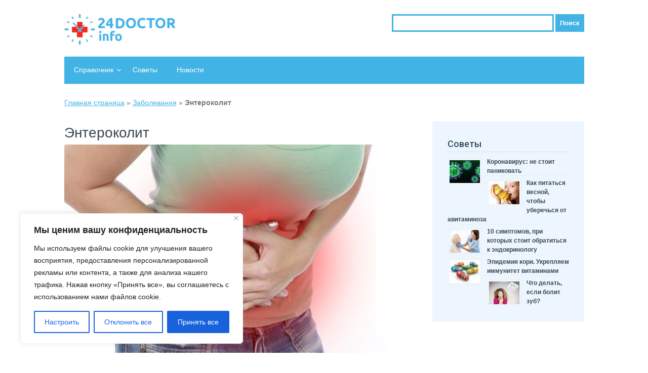

--- FILE ---
content_type: text/css
request_url: https://24doctor.info/wp-content/themes/medica-lite/style.css?ver=1.4
body_size: 19765
content:
a,abbr,acronym,address,applet,article,aside,audio,b,big,blockquote,body,canvas,caption,center,cite,code,dd,del,details,dfn,div,dl,dt,em,embed,fieldset,figcaption,figure,footer,form,h1,h2,h3,h4,h5,h6,header,hgroup,html,i,iframe,img,ins,kbd,label,legend,li,mark,menu,nav,object,ol,output,p,pre,q,ruby,s,samp,section,small,span,strike,strong,sub,summary,sup,table,tbody,td,tfoot,th,thead,time,tr,tt,u,ul,var,video{margin:0;padding:0;border:0;font-size:100%;font:inherit;vertical-align:baseline;font-weight:500}em{font-style:italic}article,aside,details,figcaption,figure,footer,header,hgroup,menu,nav,section{display:block}body{line-height:1}ol,ul{list-style:none}blockquote,q{quotes:none}blockquote:after,blockquote:before,q:after,q:before{content:'';content:none}table{border-collapse:collapse;border-spacing:0}hr{width:100%;height:1px;background:#ddd;margin-top:19px;margin-bottom:10px;outline:0;border:0}html{font-size:62.5%}@font-face{font-family:FontAwesome;src:url(../fonts/fontawesome-webfont.eot?v=4.1.0);src:url(../fonts/fontawesome-webfont.eot?#iefix&v=4.1.0) format('embedded-opentype'),url(../fonts/fontawesome-webfont.woff?v=4.1.0) format('woff'),url(../fonts/fontawesome-webfont.ttf?v=4.1.0) format('truetype'),url(../fonts/fontawesome-webfont.svg?v=4.1.0#fontawesomeregular) format('svg');font-weight:400;font-style:normal}.fa{display:inline-block;font-family:FontAwesome;font-style:normal;font-weight:400;line-height:1;-webkit-font-smoothing:antialiased;-moz-osx-font-smoothing:grayscale}.fa-lg{font-size:1.33333333em;line-height:.75em;vertical-align:-15%}.fa-2x{font-size:2em}.fa-3x{font-size:3em}.fa-4x{font-size:4em}.fa-5x{font-size:5em}.fa-fw{width:1.28571429em;text-align:center}.fa-ul{padding-left:0;margin-left:2.14285714em;list-style-type:none}.fa-ul>li{position:relative}.fa-li{position:absolute;left:-2.14285714em;width:2.14285714em;top:.14285714em;text-align:center}.fa-li.fa-lg{left:-1.85714286em}.fa-border{padding:.2em .25em .15em;border:solid .08em #eee;border-radius:.1em}.pull-right{float:right}.pull-left{float:left}.fa.pull-left{margin-right:.3em}.fa.pull-right{margin-left:.3em}.fa-spin{-webkit-animation:spin 2s infinite linear;-moz-animation:spin 2s infinite linear;-o-animation:spin 2s infinite linear;animation:spin 2s infinite linear}@-moz-keyframes spin{0%{-moz-transform:rotate(0)}100%{-moz-transform:rotate(359deg)}}@-webkit-keyframes spin{0%{-webkit-transform:rotate(0)}100%{-webkit-transform:rotate(359deg)}}@-o-keyframes spin{0%{-o-transform:rotate(0)}100%{-o-transform:rotate(359deg)}}@keyframes spin{0%{-webkit-transform:rotate(0);transform:rotate(0)}100%{-webkit-transform:rotate(359deg);transform:rotate(359deg)}}.fa-rotate-90{-webkit-transform:rotate(90deg);-moz-transform:rotate(90deg);-ms-transform:rotate(90deg);-o-transform:rotate(90deg);transform:rotate(90deg)}.fa-rotate-180{-webkit-transform:rotate(180deg);-moz-transform:rotate(180deg);-ms-transform:rotate(180deg);-o-transform:rotate(180deg);transform:rotate(180deg)}.fa-rotate-270{-webkit-transform:rotate(270deg);-moz-transform:rotate(270deg);-ms-transform:rotate(270deg);-o-transform:rotate(270deg);transform:rotate(270deg)}.fa-flip-horizontal{-webkit-transform:scale(-1,1);-moz-transform:scale(-1,1);-ms-transform:scale(-1,1);-o-transform:scale(-1,1);transform:scale(-1,1)}.fa-flip-vertical{-webkit-transform:scale(1,-1);-moz-transform:scale(1,-1);-ms-transform:scale(1,-1);-o-transform:scale(1,-1);transform:scale(1,-1)}.fa-stack{position:relative;display:inline-block;width:2em;height:2em;line-height:2em;vertical-align:middle}.fa-stack-1x,.fa-stack-2x{position:absolute;left:0;width:100%;text-align:center}.fa-stack-1x{line-height:inherit}.fa-stack-2x{font-size:2em}.fa-inverse{color:#fff}.fa-glass:before{content:"\f000"}.fa-music:before{content:"\f001"}.fa-search:before{content:"\f002"}.fa-envelope-o:before{content:"\f003"}.fa-heart:before{content:"\f004"}.fa-star:before{content:"\f005"}.fa-star-o:before{content:"\f006"}.fa-user:before{content:"\f007"}.fa-film:before{content:"\f008"}.fa-th-large:before{content:"\f009"}.fa-th:before{content:"\f00a"}.fa-th-list:before{content:"\f00b"}.fa-check:before{content:"\f00c"}.fa-times:before{content:"\f00d"}.fa-search-plus:before{content:"\f00e"}.fa-search-minus:before{content:"\f010"}.fa-power-off:before{content:"\f011"}.fa-signal:before{content:"\f012"}.fa-cog:before,.fa-gear:before{content:"\f013"}.fa-trash-o:before{content:"\f014"}.fa-home:before{content:"\f015"}.fa-file-o:before{content:"\f016"}.fa-clock-o:before{content:"\f017"}.fa-road:before{content:"\f018"}.fa-download:before{content:"\f019"}.fa-arrow-circle-o-down:before{content:"\f01a"}.fa-arrow-circle-o-up:before{content:"\f01b"}.fa-inbox:before{content:"\f01c"}.fa-play-circle-o:before{content:"\f01d"}.fa-repeat:before,.fa-rotate-right:before{content:"\f01e"}.fa-refresh:before{content:"\f021"}.fa-list-alt:before{content:"\f022"}.fa-lock:before{content:"\f023"}.fa-flag:before{content:"\f024"}.fa-headphones:before{content:"\f025"}.fa-volume-off:before{content:"\f026"}.fa-volume-down:before{content:"\f027"}.fa-volume-up:before{content:"\f028"}.fa-qrcode:before{content:"\f029"}.fa-barcode:before{content:"\f02a"}.fa-tag:before{content:"\f02b"}.fa-tags:before{content:"\f02c"}.fa-book:before{content:"\f02d"}.fa-bookmark:before{content:"\f02e"}.fa-print:before{content:"\f02f"}.fa-camera:before{content:"\f030"}.fa-font:before{content:"\f031"}.fa-bold:before{content:"\f032"}.fa-italic:before{content:"\f033"}.fa-text-height:before{content:"\f034"}.fa-text-width:before{content:"\f035"}.fa-align-left:before{content:"\f036"}.fa-align-center:before{content:"\f037"}.fa-align-right:before{content:"\f038"}.fa-align-justify:before{content:"\f039"}.fa-list:before{content:"\f03a"}.fa-dedent:before,.fa-outdent:before{content:"\f03b"}.fa-indent:before{content:"\f03c"}.fa-video-camera:before{content:"\f03d"}.fa-image:before,.fa-photo:before,.fa-picture-o:before{content:"\f03e"}.fa-pencil:before{content:"\f040"}.fa-map-marker:before{content:"\f041"}.fa-adjust:before{content:"\f042"}.fa-tint:before{content:"\f043"}.fa-edit:before,.fa-pencil-square-o:before{content:"\f044"}.fa-share-square-o:before{content:"\f045"}.fa-check-square-o:before{content:"\f046"}.fa-arrows:before{content:"\f047"}.fa-step-backward:before{content:"\f048"}.fa-fast-backward:before{content:"\f049"}.fa-backward:before{content:"\f04a"}.fa-play:before{content:"\f04b"}.fa-pause:before{content:"\f04c"}.fa-stop:before{content:"\f04d"}.fa-forward:before{content:"\f04e"}.fa-fast-forward:before{content:"\f050"}.fa-step-forward:before{content:"\f051"}.fa-eject:before{content:"\f052"}.fa-chevron-left:before{content:"\f053"}.fa-chevron-right:before{content:"\f054"}.fa-plus-circle:before{content:"\f055"}.fa-minus-circle:before{content:"\f056"}.fa-times-circle:before{content:"\f057"}.fa-check-circle:before{content:"\f058"}.fa-question-circle:before{content:"\f059"}.fa-info-circle:before{content:"\f05a"}.fa-crosshairs:before{content:"\f05b"}.fa-times-circle-o:before{content:"\f05c"}.fa-check-circle-o:before{content:"\f05d"}.fa-ban:before{content:"\f05e"}.fa-arrow-left:before{content:"\f060"}.fa-arrow-right:before{content:"\f061"}.fa-arrow-up:before{content:"\f062"}.fa-arrow-down:before{content:"\f063"}.fa-mail-forward:before,.fa-share:before{content:"\f064"}.fa-expand:before{content:"\f065"}.fa-compress:before{content:"\f066"}.fa-plus:before{content:"\f067"}.fa-minus:before{content:"\f068"}.fa-asterisk:before{content:"\f069"}.fa-exclamation-circle:before{content:"\f06a"}.fa-gift:before{content:"\f06b"}.fa-leaf:before{content:"\f06c"}.fa-fire:before{content:"\f06d"}.fa-eye:before{content:"\f06e"}.fa-eye-slash:before{content:"\f070"}.fa-exclamation-triangle:before,.fa-warning:before{content:"\f071"}.fa-plane:before{content:"\f072"}.fa-calendar:before{content:"\f073"}.fa-random:before{content:"\f074"}.fa-comment:before{content:"\f075"}.fa-magnet:before{content:"\f076"}.fa-chevron-up:before{content:"\f077"}.fa-chevron-down:before{content:"\f078"}.fa-retweet:before{content:"\f079"}.fa-shopping-cart:before{content:"\f07a"}.fa-folder:before{content:"\f07b"}.fa-folder-open:before{content:"\f07c"}.fa-arrows-v:before{content:"\f07d"}.fa-arrows-h:before{content:"\f07e"}.fa-bar-chart-o:before{content:"\f080"}.fa-twitter-square:before{content:"\f081"}.fa-facebook-square:before{content:"\f082"}.fa-camera-retro:before{content:"\f083"}.fa-key:before{content:"\f084"}.fa-cogs:before,.fa-gears:before{content:"\f085"}.fa-comments:before{content:"\f086"}.fa-thumbs-o-up:before{content:"\f087"}.fa-thumbs-o-down:before{content:"\f088"}.fa-star-half:before{content:"\f089"}.fa-heart-o:before{content:"\f08a"}.fa-sign-out:before{content:"\f08b"}.fa-linkedin-square:before{content:"\f08c"}.fa-thumb-tack:before{content:"\f08d"}.fa-external-link:before{content:"\f08e"}.fa-sign-in:before{content:"\f090"}.fa-trophy:before{content:"\f091"}.fa-github-square:before{content:"\f092"}.fa-upload:before{content:"\f093"}.fa-lemon-o:before{content:"\f094"}.fa-phone:before{content:"\f095"}.fa-square-o:before{content:"\f096"}.fa-bookmark-o:before{content:"\f097"}.fa-phone-square:before{content:"\f098"}.fa-twitter:before{content:"\f099"}.fa-facebook:before{content:"\f09a"}.fa-github:before{content:"\f09b"}.fa-unlock:before{content:"\f09c"}.fa-credit-card:before{content:"\f09d"}.fa-rss:before{content:"\f09e"}.fa-hdd-o:before{content:"\f0a0"}.fa-bullhorn:before{content:"\f0a1"}.fa-bell:before{content:"\f0f3"}.fa-certificate:before{content:"\f0a3"}.fa-hand-o-right:before{content:"\f0a4"}.fa-hand-o-left:before{content:"\f0a5"}.fa-hand-o-up:before{content:"\f0a6"}.fa-hand-o-down:before{content:"\f0a7"}.fa-arrow-circle-left:before{content:"\f0a8"}.fa-arrow-circle-right:before{content:"\f0a9"}.fa-arrow-circle-up:before{content:"\f0aa"}.fa-arrow-circle-down:before{content:"\f0ab"}.fa-globe:before{content:"\f0ac"}.fa-wrench:before{content:"\f0ad"}.fa-tasks:before{content:"\f0ae"}.fa-filter:before{content:"\f0b0"}.fa-briefcase:before{content:"\f0b1"}.fa-arrows-alt:before{content:"\f0b2"}.fa-group:before,.fa-users:before{content:"\f0c0"}.fa-chain:before,.fa-link:before{content:"\f0c1"}.fa-cloud:before{content:"\f0c2"}.fa-flask:before{content:"\f0c3"}.fa-cut:before,.fa-scissors:before{content:"\f0c4"}.fa-copy:before,.fa-files-o:before{content:"\f0c5"}.fa-paperclip:before{content:"\f0c6"}.fa-floppy-o:before,.fa-save:before{content:"\f0c7"}.fa-square:before{content:"\f0c8"}.fa-bars:before,.fa-navicon:before,.fa-reorder:before{content:"\f0c9"}.fa-list-ul:before{content:"\f0ca"}.fa-list-ol:before{content:"\f0cb"}.fa-strikethrough:before{content:"\f0cc"}.fa-underline:before{content:"\f0cd"}.fa-table:before{content:"\f0ce"}.fa-magic:before{content:"\f0d0"}.fa-truck:before{content:"\f0d1"}.fa-pinterest:before{content:"\f0d2"}.fa-pinterest-square:before{content:"\f0d3"}.fa-google-plus-square:before{content:"\f0d4"}.fa-google-plus:before{content:"\f0d5"}.fa-money:before{content:"\f0d6"}.fa-caret-down:before{content:"\f0d7"}.fa-caret-up:before{content:"\f0d8"}.fa-caret-left:before{content:"\f0d9"}.fa-caret-right:before{content:"\f0da"}.fa-columns:before{content:"\f0db"}.fa-sort:before,.fa-unsorted:before{content:"\f0dc"}.fa-sort-desc:before,.fa-sort-down:before{content:"\f0dd"}.fa-sort-asc:before,.fa-sort-up:before{content:"\f0de"}.fa-envelope:before{content:"\f0e0"}.fa-linkedin:before{content:"\f0e1"}.fa-rotate-left:before,.fa-undo:before{content:"\f0e2"}.fa-gavel:before,.fa-legal:before{content:"\f0e3"}.fa-dashboard:before,.fa-tachometer:before{content:"\f0e4"}.fa-comment-o:before{content:"\f0e5"}.fa-comments-o:before{content:"\f0e6"}.fa-bolt:before,.fa-flash:before{content:"\f0e7"}.fa-sitemap:before{content:"\f0e8"}.fa-umbrella:before{content:"\f0e9"}.fa-clipboard:before,.fa-paste:before{content:"\f0ea"}.fa-lightbulb-o:before{content:"\f0eb"}.fa-exchange:before{content:"\f0ec"}.fa-cloud-download:before{content:"\f0ed"}.fa-cloud-upload:before{content:"\f0ee"}.fa-user-md:before{content:"\f0f0"}.fa-stethoscope:before{content:"\f0f1"}.fa-suitcase:before{content:"\f0f2"}.fa-bell-o:before{content:"\f0a2"}.fa-coffee:before{content:"\f0f4"}.fa-cutlery:before{content:"\f0f5"}.fa-file-text-o:before{content:"\f0f6"}.fa-building-o:before{content:"\f0f7"}.fa-hospital-o:before{content:"\f0f8"}.fa-ambulance:before{content:"\f0f9"}.fa-medkit:before{content:"\f0fa"}.fa-fighter-jet:before{content:"\f0fb"}.fa-beer:before{content:"\f0fc"}.fa-h-square:before{content:"\f0fd"}.fa-plus-square:before{content:"\f0fe"}.fa-angle-double-left:before{content:"\f100"}.fa-angle-double-right:before{content:"\f101"}.fa-angle-double-up:before{content:"\f102"}.fa-angle-double-down:before{content:"\f103"}.fa-angle-left:before{content:"\f104"}.fa-angle-right:before{content:"\f105"}.fa-angle-up:before{content:"\f106"}.fa-angle-down:before{content:"\f107"}.fa-desktop:before{content:"\f108"}.fa-laptop:before{content:"\f109"}.fa-tablet:before{content:"\f10a"}.fa-mobile-phone:before,.fa-mobile:before{content:"\f10b"}.fa-circle-o:before{content:"\f10c"}.fa-quote-left:before{content:"\f10d"}.fa-quote-right:before{content:"\f10e"}.fa-spinner:before{content:"\f110"}.fa-circle:before{content:"\f111"}.fa-mail-reply:before,.fa-reply:before{content:"\f112"}.fa-github-alt:before{content:"\f113"}.fa-folder-o:before{content:"\f114"}.fa-folder-open-o:before{content:"\f115"}.fa-smile-o:before{content:"\f118"}.fa-frown-o:before{content:"\f119"}.fa-meh-o:before{content:"\f11a"}.fa-gamepad:before{content:"\f11b"}.fa-keyboard-o:before{content:"\f11c"}.fa-flag-o:before{content:"\f11d"}.fa-flag-checkered:before{content:"\f11e"}.fa-terminal:before{content:"\f120"}.fa-code:before{content:"\f121"}.fa-mail-reply-all:before,.fa-reply-all:before{content:"\f122"}.fa-star-half-empty:before,.fa-star-half-full:before,.fa-star-half-o:before{content:"\f123"}.fa-location-arrow:before{content:"\f124"}.fa-crop:before{content:"\f125"}.fa-code-fork:before{content:"\f126"}.fa-chain-broken:before,.fa-unlink:before{content:"\f127"}.fa-question:before{content:"\f128"}.fa-info:before{content:"\f129"}.fa-exclamation:before{content:"\f12a"}.fa-superscript:before{content:"\f12b"}.fa-subscript:before{content:"\f12c"}.fa-eraser:before{content:"\f12d"}.fa-puzzle-piece:before{content:"\f12e"}.fa-microphone:before{content:"\f130"}.fa-microphone-slash:before{content:"\f131"}.fa-shield:before{content:"\f132"}.fa-calendar-o:before{content:"\f133"}.fa-fire-extinguisher:before{content:"\f134"}.fa-rocket:before{content:"\f135"}.fa-maxcdn:before{content:"\f136"}.fa-chevron-circle-left:before{content:"\f137"}.fa-chevron-circle-right:before{content:"\f138"}.fa-chevron-circle-up:before{content:"\f139"}.fa-chevron-circle-down:before{content:"\f13a"}.fa-html5:before{content:"\f13b"}.fa-css3:before{content:"\f13c"}.fa-anchor:before{content:"\f13d"}.fa-unlock-alt:before{content:"\f13e"}.fa-bullseye:before{content:"\f140"}.fa-ellipsis-h:before{content:"\f141"}.fa-ellipsis-v:before{content:"\f142"}.fa-rss-square:before{content:"\f143"}.fa-play-circle:before{content:"\f144"}.fa-ticket:before{content:"\f145"}.fa-minus-square:before{content:"\f146"}.fa-minus-square-o:before{content:"\f147"}.fa-level-up:before{content:"\f148"}.fa-level-down:before{content:"\f149"}.fa-check-square:before{content:"\f14a"}.fa-pencil-square:before{content:"\f14b"}.fa-external-link-square:before{content:"\f14c"}.fa-share-square:before{content:"\f14d"}.fa-compass:before{content:"\f14e"}.fa-caret-square-o-down:before,.fa-toggle-down:before{content:"\f150"}.fa-caret-square-o-up:before,.fa-toggle-up:before{content:"\f151"}.fa-caret-square-o-right:before,.fa-toggle-right:before{content:"\f152"}.fa-eur:before,.fa-euro:before{content:"\f153"}.fa-gbp:before{content:"\f154"}.fa-dollar:before,.fa-usd:before{content:"\f155"}.fa-inr:before,.fa-rupee:before{content:"\f156"}.fa-cny:before,.fa-jpy:before,.fa-rmb:before,.fa-yen:before{content:"\f157"}.fa-rouble:before,.fa-rub:before,.fa-ruble:before{content:"\f158"}.fa-krw:before,.fa-won:before{content:"\f159"}.fa-bitcoin:before,.fa-btc:before{content:"\f15a"}.fa-file:before{content:"\f15b"}.fa-file-text:before{content:"\f15c"}.fa-sort-alpha-asc:before{content:"\f15d"}.fa-sort-alpha-desc:before{content:"\f15e"}.fa-sort-amount-asc:before{content:"\f160"}.fa-sort-amount-desc:before{content:"\f161"}.fa-sort-numeric-asc:before{content:"\f162"}.fa-sort-numeric-desc:before{content:"\f163"}.fa-thumbs-up:before{content:"\f164"}.fa-thumbs-down:before{content:"\f165"}.fa-youtube-square:before{content:"\f166"}.fa-youtube:before{content:"\f167"}.fa-xing:before{content:"\f168"}.fa-xing-square:before{content:"\f169"}.fa-youtube-play:before{content:"\f16a"}.fa-dropbox:before{content:"\f16b"}.fa-stack-overflow:before{content:"\f16c"}.fa-instagram:before{content:"\f16d"}.fa-flickr:before{content:"\f16e"}.fa-adn:before{content:"\f170"}.fa-bitbucket:before{content:"\f171"}.fa-bitbucket-square:before{content:"\f172"}.fa-tumblr:before{content:"\f173"}.fa-tumblr-square:before{content:"\f174"}.fa-long-arrow-down:before{content:"\f175"}.fa-long-arrow-up:before{content:"\f176"}.fa-long-arrow-left:before{content:"\f177"}.fa-long-arrow-right:before{content:"\f178"}.fa-apple:before{content:"\f179"}.fa-windows:before{content:"\f17a"}.fa-android:before{content:"\f17b"}.fa-linux:before{content:"\f17c"}.fa-dribbble:before{content:"\f17d"}.fa-skype:before{content:"\f17e"}.fa-foursquare:before{content:"\f180"}.fa-trello:before{content:"\f181"}.fa-female:before{content:"\f182"}.fa-male:before{content:"\f183"}.fa-gittip:before{content:"\f184"}.fa-sun-o:before{content:"\f185"}.fa-moon-o:before{content:"\f186"}.fa-archive:before{content:"\f187"}.fa-bug:before{content:"\f188"}.fa-vk:before{content:"\f189"}.fa-weibo:before{content:"\f18a"}.fa-renren:before{content:"\f18b"}.fa-pagelines:before{content:"\f18c"}.fa-stack-exchange:before{content:"\f18d"}.fa-arrow-circle-o-right:before{content:"\f18e"}.fa-arrow-circle-o-left:before{content:"\f190"}.fa-caret-square-o-left:before,.fa-toggle-left:before{content:"\f191"}.fa-dot-circle-o:before{content:"\f192"}.fa-wheelchair:before{content:"\f193"}.fa-vimeo-square:before{content:"\f194"}.fa-try:before,.fa-turkish-lira:before{content:"\f195"}.fa-plus-square-o:before{content:"\f196"}.fa-space-shuttle:before{content:"\f197"}.fa-slack:before{content:"\f198"}.fa-envelope-square:before{content:"\f199"}.fa-wordpress:before{content:"\f19a"}.fa-openid:before{content:"\f19b"}.fa-bank:before,.fa-institution:before,.fa-university:before{content:"\f19c"}.fa-graduation-cap:before,.fa-mortar-board:before{content:"\f19d"}.fa-yahoo:before{content:"\f19e"}.fa-google:before{content:"\f1a0"}.fa-reddit:before{content:"\f1a1"}.fa-reddit-square:before{content:"\f1a2"}.fa-stumbleupon-circle:before{content:"\f1a3"}.fa-stumbleupon:before{content:"\f1a4"}.fa-delicious:before{content:"\f1a5"}.fa-digg:before{content:"\f1a6"}.fa-pied-piper-square:before,.fa-pied-piper:before{content:"\f1a7"}.fa-pied-piper-alt:before{content:"\f1a8"}.fa-drupal:before{content:"\f1a9"}.fa-joomla:before{content:"\f1aa"}.fa-language:before{content:"\f1ab"}.fa-fax:before{content:"\f1ac"}.fa-building:before{content:"\f1ad"}.fa-child:before{content:"\f1ae"}.fa-paw:before{content:"\f1b0"}.fa-spoon:before{content:"\f1b1"}.fa-cube:before{content:"\f1b2"}.fa-cubes:before{content:"\f1b3"}.fa-behance:before{content:"\f1b4"}.fa-behance-square:before{content:"\f1b5"}.fa-steam:before{content:"\f1b6"}.fa-steam-square:before{content:"\f1b7"}.fa-recycle:before{content:"\f1b8"}.fa-automobile:before,.fa-car:before{content:"\f1b9"}.fa-cab:before,.fa-taxi:before{content:"\f1ba"}.fa-tree:before{content:"\f1bb"}.fa-spotify:before{content:"\f1bc"}.fa-deviantart:before{content:"\f1bd"}.fa-soundcloud:before{content:"\f1be"}.fa-database:before{content:"\f1c0"}.fa-file-pdf-o:before{content:"\f1c1"}.fa-file-word-o:before{content:"\f1c2"}.fa-file-excel-o:before{content:"\f1c3"}.fa-file-powerpoint-o:before{content:"\f1c4"}.fa-file-image-o:before,.fa-file-photo-o:before,.fa-file-picture-o:before{content:"\f1c5"}.fa-file-archive-o:before,.fa-file-zip-o:before{content:"\f1c6"}.fa-file-audio-o:before,.fa-file-sound-o:before{content:"\f1c7"}.fa-file-movie-o:before,.fa-file-video-o:before{content:"\f1c8"}.fa-file-code-o:before{content:"\f1c9"}.fa-vine:before{content:"\f1ca"}.fa-codepen:before{content:"\f1cb"}.fa-jsfiddle:before{content:"\f1cc"}.fa-life-bouy:before,.fa-life-ring:before,.fa-life-saver:before,.fa-support:before{content:"\f1cd"}.fa-circle-o-notch:before{content:"\f1ce"}.fa-ra:before,.fa-rebel:before{content:"\f1d0"}.fa-empire:before,.fa-ge:before{content:"\f1d1"}.fa-git-square:before{content:"\f1d2"}.fa-git:before{content:"\f1d3"}.fa-hacker-news:before{content:"\f1d4"}.fa-tencent-weibo:before{content:"\f1d5"}.fa-qq:before{content:"\f1d6"}.fa-wechat:before,.fa-weixin:before{content:"\f1d7"}.fa-paper-plane:before,.fa-send:before{content:"\f1d8"}.fa-paper-plane-o:before,.fa-send-o:before{content:"\f1d9"}.fa-history:before{content:"\f1da"}.fa-circle-thin:before{content:"\f1db"}.fa-header:before{content:"\f1dc"}.fa-paragraph:before{content:"\f1dd"}.fa-sliders:before{content:"\f1de"}.fa-share-alt:before{content:"\f1e0"}.fa-share-alt-square:before{content:"\f1e1"}.fa-bomb:before{content:"\f1e2"}.gallery-caption{margin:0}.bypostauthor{margin:0}.wp-caption{font-style:italic}body{background:#fff;color:#fff;font-size:14px;font-family:Raleway,sans-serif}body.custom-background{-webkit-background-size:cover;-moz-background-size:cover;-ms-background-size:cover;-o-background-size:cover;background-size:cover}.wrapper{width:1027px;margin:0 auto}.under-header-menu{max-width:980px;margin:0 auto;margin-bottom:20px}.wide-header{width:100%;min-height:166px;margin:0 0}.wide-nav{width:100%;height:90px;line-height:90px;background:#edf6ff;color:#314b60}.wide-nav h3{width:100%;font-weight:500;font-size:26px}.wide-nav h3 span{font-weight:200}.wide-nav h1{width:100%;font-weight:500;font-size:26px}.wide-nav h1 span{font-weight:200}.cf:after,.cf:before{content:" ";display:table}.cf:after{clear:both}@font-face{font-family:icomoon;src:url(fonts/icomoon.eot?or2s07);src:url(fonts/icomoon.eot?#iefixor2s07) format("embedded-opentype"),url(fonts/icomoon.woff?or2s07) format("woff"),url(fonts/icomoon.ttf?or2s07) format("truetype"),url(fonts/icomoon.svg?or2s07#icomoon) format("svg");font-weight:400;font-style:normal}[class*=" icon-"],[class^=icon-]{font-family:icomoon;speak:none;font-style:normal;font-weight:400;font-variant:normal;text-transform:none;line-height:1;-webkit-font-smoothing:antialiased;-moz-osx-font-smoothing:grayscale}.icon-phone:before{content:"\e600"}.icon-facebook:before{content:"\e601"}.icon-twitter:before{content:"\e602"}.icon-skype:before{content:"\e603"}.icon-in:before{content:"\e604"}#header-top{width:100%;margin:28px 0 0 0}#header-top .header-left a.logo{width:auto;height:60px;display:block;text-decoration:none;float:left}#header-top .header-left a.logo img{width:auto;max-height:100%}#header-top .header-left a.logo .logo-title{width:100%;margin-top:5px;font-weight:700;font-size:24px;color:#42b3e5}#header-top .header-left a.logo .logo-description{width:100%;margin-top:5px;font-size:18px;color:#646464}#header-top .header-left .header-contact{line-height:14px;margin-left:13px;color:#373737;text-align:right;font-family:Roboto,sans-serif;float:right}#header-top .header-left .header-contact a{line-height:24px;font-size:24px;color:#0384ce;font-weight:400;text-decoration:none;display:block}#header-top .header-left .header-contact a i.icon-phone{font-size:19px}#header-top .header-left .header-contact ul{margin-top:8px;float:right}#header-top .header-left .header-contact ul li{width:19px;height:19px;margin-left:8px;-webkit-transition:all .2s linear;-moz-transition:all .2s linear;-ms-transition:all .2s linear;-o-transition:all .2s linear;transition:all .2s linear;float:left}#header-top .header-left .header-contact ul li:hover{margin-top:-5px}#header-top .header-left .header-contact ul li.header-facebook-icon{background:url(images/header-facebook-icon.png) no-repeat}#header-top .header-left .header-contact ul li.header-twitter-icon{background:url(images/header-twitter-icon.png) no-repeat}#header-top .header-left .header-contact ul li.header-youtube-icon{background:url(images/header-youtube-icon.png) no-repeat}#header-top .header-left .header-contact ul li.header-linkedin-icon{background:url(images/header-linkedin-icon.png) no-repeat}#header-top .header-left .header-contact ul li a{width:19px;height:19px;display:block}.navigation{width:100%;height:54px;background:#42b3e5;margin-top:24px;position:relative}.navigation ul{list-style:none;float:left}.navigation li{height:auto;min-height:54px;position:relative;float:left}.navigation li:first-child{margin-left:0}.navigation li a{height:100%;padding:19px 19px;display:block;color:#fff;text-decoration:none;-webkit-transition:all .3s;-moz-transition:all .3s;-o-transition:all .3s;-ms-transition:all .3s;transition:all .3s;-webkit-box-sizing:border-box;-moz-box-sizing:border-box;-ms-box-sizing:border-box;-o-box-sizing:border-box;box-sizing:border-box}.navigation li a:hover{background:#38a1cf}.navigation li ul{background:#42b3e5;top:54px;display:none;position:absolute;z-index:99999;width:200px}.navigation li:hover>ul{display:block}.navigation li ul li{width:100%;height:auto;margin-left:0}.navigation li ul li a{font-weight:400;border:none;font-size:14px}.navigation li ul li a:hover{border:none}.navigation li ul ul{top:0;left:100%}.navigation ul li.menu-item-has-children{height:54px;background-image:url([data-uri]);background-repeat:no-repeat;background-position:right center}.navigation ul li ul li.menu-item-has-children{height:auto;background-image:url([data-uri]);background-position:90% center}#subheader{width:100%;height:auto;background-color:#fff;background-repeat:no-repeat;background-position:center;-webkit-background-size:cover;-moz-background-size:cover;-ms-background-size:cover;-o-background-size:cover;background-size:cover;overflow:hidden}#subheader .subheader-color{width:100%;height:100%;background:rgba(21,52,76,.85);padding-bottom:68px;box-shadow:0 0 5px rgba(0,0,0,.4) inset}#subheader .subheader-color .full-header-content{width:100%;margin-top:60px;float:left}#subheader .subheader-color .full-header-content h3{width:100%;color:#fff;text-shadow:0 1px 2px rgba(0,0,0,.4);line-height:42px;font-family:Raleway,sans-serif;font-size:36px}#subheader .subheader-color .full-header-content h3 span.color{color:#42b3e5}#subheader .subheader-color .full-header-content p{width:100%;margin-top:13px;color:#fff;line-height:27px;font-weight:300;font-size:17px;text-align:justify}#subheader .subheader-color .full-header-content ul{margin-top:13px;color:#fff;line-height:27px;font-weight:300;font-size:17px;text-align:justify;list-style:circle;list-style-position:initial;padding-left:20px}#subheader .subheader-color .full-header-content>a{height:40px;line-height:40px;padding:0 18px;background-color:#42b3e5;background-repeat:no-repeat;border:2px solid #68c1e8;color:#fff;text-transform:uppercase;text-decoration:none;text-align:left;float:left;margin-top:25px;font-family:Roboto,sans-serif;font-size:14px}#subheader .subheader-color .full-header-content>a:hover{color:#fff;background-position:130px center,134px center}#subheader .subheader-color .full-header-content>p a,#subheader .subheader-color .full-header-content>ul a{color:#fff;text-decoration:underline}#subheader .subheader-color .full-header-content>p a:hover,#subheader .subheader-color .full-header-content>ul a:hover{text-decoration:none}#subheader .subheader-color .full-header-image{width:500px;margin-top:150px;position:absolute;right:0;bottom:-110px;float:right}#subheader .subheader-color .full-header-image img{max-width:100%;height:auto}#subheader .subheader-color .wrapper-position-relative{position:relative}#subheader .second-subheader{width:100%;padding:60px 0;text-align:center;position:relative;float:left;background-color:#fff}#subheader .second-subheader .second-subheader-image{width:362px;float:left}#subheader .second-subheader .second-subheader-image img{max-width:100%}#subheader .second-subheader #category-columns{width:529px;margin-left:134px;text-align:left;float:left}#subheader .second-subheader #category-columns.no-subheader-image{width:100%;margin-left:0}#subheader .second-subheader #category-columns h3{color:#1b4269;font-size:22px;margin-bottom:20px}#subheader .second-subheader #category-columns p{color:#646464;font-size:15px;line-height:22px}#subheader .second-subheader #category-columns ul{margin-top:71px}#subheader .second-subheader #category-columns ul li{width:225px;float:left;margin-bottom:87px;margin-right:79px}#subheader .second-subheader #category-columns ul li:nth-child(even){margin-right:0}#subheader .second-subheader #category-columns ul li a{color:#1b4269;font-weight:700;font-size:17px;text-decoration:none;-webkit-transition:all .2s linear;-moz-transition:all .2s linear;-ms-transition:all .2s linear;-o-transition:all .2s linear;transition:all .2s linear}#subheader .second-subheader #category-columns ul li a:hover{color:#3a92c0}#subheader .second-subheader #category-columns ul li span{color:#1b4269;font-weight:700;font-size:17px}#subheader .second-subheader #category-columns ul li p{font-size:14px;color:#6f6a6a;line-height:20px;margin-top:10px}#features{width:100%;background:#fafafa;padding:32px 0;text-align:center;float:left}#features h1{color:#1b4269;font-size:27px;line-height:70px}#features p{color:#57595a;font-weight:300;line-height:27px;font-size:17px;text-align:justify}#features ul{padding-top:72px}#features ul li{float:left;width:502px;margin-bottom:52px}#features ul li .icon-div{width:163px;height:163px;border-radius:50%;background:#42b3e5;float:left;-webkit-transition:all .2s linear;-moz-transition:all .2s linear;-ms-transition:all .2s linear;-o-transition:all .2s linear;transition:all .2s linear}#features ul li .icon-div a{width:163px;height:163px;background-repeat:no-repeat;display:block}#features ul li .icon-div a img{max-width:100px;max-height:100%;margin-top:45px}#features ul li .icon-div a.heart{background-image:url([data-uri]);background-position:50% 50%}#features ul li .icon-div a.medic{background-image:url([data-uri]);background-position:50% 50%}#features ul li .icon-div a.stethoscope{background-image:url([data-uri]);background-position:50% 50%}#features ul li .icon-div a.doctor{background-image:url([data-uri]);background-position:50% 50%}#features ul li .icon-div i{width:163px;height:163px;background-repeat:no-repeat;display:block}#features ul li .icon-div i img{max-width:100px;max-height:100%;margin-top:45px}#features ul li .icon-div i.heart{background-image:url([data-uri]);background-position:50% 50%}#features ul li .icon-div i.medic{background-image:url([data-uri]);background-position:50% 50%}#features ul li .icon-div i.stethoscope{background-image:url([data-uri]);background-position:50% 50%}#features ul li .icon-div i.doctor{background-image:url([data-uri]);background-position:50% 50%}#features ul li .info-div{float:left;width:310px;padding-top:32px;margin-left:21px;text-align:left}#features ul li .info-div a{color:#1b4269;font-size:22px;margin-bottom:24px;text-decoration:none;display:block;-webkit-transition:all .2s linear;-moz-transition:all .2s linear;-ms-transition:all .2s linear;-o-transition:all .2s linear;transition:all .2s linear}#features ul li .info-div a:hover{padding-left:10px}#features ul li .info-div span{color:#1b4269;font-size:26px;margin-bottom:24px;text-decoration:none;display:block}#features ul li .info-div p{color:#545658;font-size:16px;line-height:25px;width:290px}#features ul li:hover .icon-div{background:#85d5f8}#features a#view-more{width:196px;height:58px;background:#42b3e5;color:#fff;line-height:58px;text-transform:uppercase;text-decoration:none;clear:both;display:block;margin:55px auto 0 auto;-webkit-transition:all .2s linear;-moz-transition:all .2s linear;-ms-transition:all .2s linear;-o-transition:all .2s linear;transition:all .2s linear}#features a#view-more:hover{background:#0d81b5}#content{width:100%;background:#fff;padding:20px 0;float:left}#content #latest-news{width:100%;float:left}#content #latest-news .latest-advice-list,#content #latest-news .latest-news-list{width:49%;float:left}#content #latest-news .latest-news-list{margin-left:2%}#content #latest-news h3{color:#1b4269;font-size:22px}#content #latest-news .news{width:100%;margin-top:15px;word-wrap:break-word;float:left}#content #latest-news .news .img-div{width:100px;height:105px;float:left}#content #latest-news .news .img-div .news-image{width:100%;height:105px;position:relative;perspective:1000;z-index:2;float:left;-webkit-transition:all .4s linear;-moz-transition:all .4s linear;-ms-transition:all .4s linear;-o-transition:all .4s linear;transition:all .4s linear;-webkit-background-size:cover;-moz-background-size:cover;-ms-background-size:cover;-o-background-size:cover;background-size:cover;background-position:center}#content #latest-news .news .img-div .link-img-news{position:absolute;width:100px;height:105px;z-index:1;-webkit-transition:all .2s linear;-moz-transition:all .2s linear;-ms-transition:all .2s linear;-o-transition:all .2s linear;transition:all .2s linear}#content #latest-news .news .img-div .link-img-news a{background:url(images/arrow-img.png) 50% 50% no-repeat;width:100px;height:105px;margin:0 auto;display:block}#content #latest-news .news .info-news{width:394px;padding-left:11px;-webkit-box-sizing:border-box;-moz-box-sizing:border-box;box-sizing:border-box;float:left}#content #latest-news .news .info-news a{font-family:Raleway,sans-serif;color:#42b3e5;font-size:18px;text-decoration:none;margin-bottom:17px;-webkit-transition:all .2s linear;-moz-transition:all .2s linear;-ms-transition:all .2s linear;-o-transition:all .2s linear;transition:all .2s linear}#content #latest-news .news .info-news a:hover{color:#067cb1}#content #latest-news .news .info-news span{font-family:Arial;color:#8a8a8a;font-size:17px;margin:17px auto;display:block}#content #latest-news .news .info-news p{color:#3d3d3d;font-family:Roboto,sans-serif;font-weight:400;line-height:20px;margin-top:10px}#content #latest-news .news:hover .img-div .news-image{z-index:1}#content #latest-news .news:hover .img-div .link-img-news{z-index:5;background:rgba(0,0,0,.5)}#content .content-article{width:100%}#content .content-article .content-article-image{width:362px;height:auto;margin-right:38px;float:left}#content .content-article .content-article-image img{max-width:100%;height:auto;display:block}#content .content-article h3{color:#394753;font-family:Roboto,sans-serif;font-size:24px}#content .content-article p{margin-top:25px;line-height:24px;color:#394753;font-family:Roboto,sans-serif}#content .content-about{width:100%;margin-top:60px}#content .content-about .our-lawyers,#content .content-about .practice-area{width:467px;color:#6d7c88;float:left}#content .content-about .our-lawyers ul li,#content .content-about .practice-area ul li{width:233px;list-style-image:url(images/lists-dot.png);list-style-position:inside;margin-bottom:9px;float:left;font-weight:700;font-size:18px}#content .content-about .our-lawyers ul li a,#content .content-about .practice-area ul li a{color:#6d7c88;text-decoration:none}#content .content-about .our-lawyers ul li a:hover,#content .content-about .practice-area ul li a:hover{text-decoration:underline}#content .content-about .our-lawyers{float:right}#content .content-about .our-lawyers a.lawyer{width:82px;height:82px;margin-left:45px;display:block;position:relative;text-align:center;transition:all 1s ease;text-decoration:none;color:#fff;float:left;font-size:20px}#content .content-about .our-lawyers a.lawyer img{max-width:100%;max-height:100%}#content .content-about .our-lawyers a.lawyer:hover .overlay{background:#000;opacity:.3}#content .content-about .our-lawyers a.lawyer:hover .button{width:82px;margin:-50px auto 0 auto;opacity:.7;transform:scale(1);animation-delay:inherit;animation:scale .5s infinite;cursor:pointer}#content .content-about .our-lawyers a.lawyer .overlay{width:82px;height:82px;margin:-84px 0 0 0;background:#000;opacity:0;transition:all 1s ease}#content .content-about .our-lawyers a.lawyer .button{margin:-82px auto 0 auto;opacity:0;transition:all .2s ease}#content .content-about .our-lawyers .lawyer-margin-left{margin-left:0!important}#content .content-about .content-about-title{width:302px;height:60px;background:url(images/content-about-title-background.png) repeat-x bottom;margin-bottom:30px;text-align:center;color:#394753;font-family:Roboto,sans-serif;font-size:30px}#content .content-testimonials{width:425px;float:left;margin-left:100px}#content .content-testimonials .testimonials-title{color:#1b4269;font-size:30px;margin-bottom:35px}#content .content-testimonials .list_carousel{width:100%;margin-top:30px}#content .content-testimonials .list_carousel ul{margin:0;padding:0;list-style:none;display:block}#content .content-testimonials .list_carousel ul li{width:425px;height:auto;display:block;position:relative;color:#394753;float:left;line-height:36px;font-weight:300;font-size:18px}#content .content-testimonials .list_carousel ul li .list_carousel_entry{width:100%;padding-top:10px;margin-top:-9px;line-height:30px;text-align:center;font-style:italic}#content .content-testimonials .list_carousel ul li .list_carousel_entry span.icon1{float:left;width:28px;height:24px;background:url(images/icon1-testimonials.jpg);margin-right:22px}#content .content-testimonials .list_carousel ul li .list_carousel_entry span.icon2{display:inline-block;width:28px;height:24px;background:url(images/icon2-testimonials.jpg);margin-left:22px}#content .content-testimonials .list_carousel ul li .list_carousel_customer{width:100%;height:30px;line-height:30px;margin-top:30px;text-align:left;color:#42b3e5;font-family:Roboto,sans-serif;font-size:12px}#content .content-testimonials .list_carousel ul li .list_carousel_customer span{font-weight:700;font-family:Roboto,sans-serif;font-size:15px;color:#606060}#content .content-testimonials .list_carousel.responsive{width:auto;margin-left:0}#content .content-testimonials .clearfix{clear:both;float:none}#content .content-testimonials #sidebar-right .widget .widget-testimonials .next,#content .content-testimonials .next,#content .content-testimonials .prev,#sidebar-right .widget .widget-testimonials #content .content-testimonials .next{width:30px;height:30px;background:url([data-uri]),url([data-uri]);background-position:5px center,10px center;background-color:#fff;background-repeat:no-repeat;border:2px solid #68c1e8;margin-top:-30px;position:relative;-webkit-transition:all .2s linear;-moz-transition:all .2s linear;-ms-transition:all .2s linear;-o-transition:all .2s linear;transition:all .2s linear;float:right;margin-right:14px;margin-top:97px;opacity:.5;cursor:pointer}#content .content-testimonials .next:hover,#content .content-testimonials .prev:hover{opacity:1}#content .content-testimonials .next{background:url([data-uri]),url([data-uri]);background-position:5px center,10px center;background-color:#fff;background-repeat:no-repeat;float:right}#footer{width:100%;background:#202020;padding:60px 0 0 0;border-top:8px solid #42b3e5;float:left}#footer .footer-box{float:left;margin-bottom:79px}#footer .footer-box:nth-child(1){width:315px;margin-right:155px;line-height:30px}#footer .footer-box:nth-child(2){width:250px}#footer .footer-box:nth-child(3){float:right}#footer .footer-box .footer-box-title{width:100%;color:#42b3e5;margin-bottom:35px;font-weight:400;font-size:24px}#footer .footer-box .footer-box-entry{width:100%;margin-top:18px;line-height:24px;color:#fff;font-size:16px}#footer .footer-box .footer-box-entry img{max-width:315px;height:auto}#footer .footer-box .footer-box-entry span{margin-bottom:20px;display:block}#footer .footer-box .footer-box-entry ul#menu-footer li{margin-bottom:15px;-webkit-transition:all .2s linear;-moz-transition:all .2s linear;-ms-transition:all .2s linear;-o-transition:all .2s linear;transition:all .2s linear}#footer .footer-box .footer-box-entry ul#menu-footer li a{color:#fff;text-decoration:none;padding-left:10px}#footer .footer-box .footer-box-entry ul#menu-footer li:before{content:"";background:url(images/icon-menu-footer.png) 0 0 no-repeat;width:6px;display:inline-block;height:11px}#footer .footer-box .footer-box-entry ul#menu-footer li:hover{padding-left:10px}#footer .footer-box .footer-box-entry .sub-menu{margin:10px 0 0 20px}#footer .footer-box .footer-box-entry .sub-menu .sub-menu .sub-menu{margin-left:0}#footer .footer-box .footer-box-entry .header-contact{line-height:14px;margin-top:-6px;color:#373737;text-align:right;font-family:Roboto,sans-serif;float:left}#footer .footer-box .footer-box-entry .header-contact a{line-height:24px;font-size:24px;color:#0384ce;font-weight:400;text-decoration:none;margin-bottom:13px;display:block}#footer .footer-box .footer-box-entry .header-contact a i.icon-phone{font-size:19px}#footer .footer-box .footer-box-entry .header-contact ul{margin-bottom:8px;float:right}#footer .footer-box .footer-box-entry .header-contact ul li{width:27px;height:27px;-webkit-transition:all .2s linear;-moz-transition:all .2s linear;-ms-transition:all .2s linear;-o-transition:all .2s linear;transition:all .2s linear;margin-left:8px;float:left}#footer .footer-box .footer-box-entry .header-contact ul li:hover{margin-top:-5px}#footer .footer-box .footer-box-entry .header-contact ul li.footer-facebook-icon{background:url(images/footer-facebook-icon.png) no-repeat}#footer .footer-box .footer-box-entry .header-contact ul li.footer-twitter-icon{background:url(images/footer-twitter-icon.png) no-repeat}#footer .footer-box .footer-box-entry .header-contact ul li.footer-youtube-icon{background:url(images/footer-youtube-icon.png) no-repeat}#footer .footer-box .footer-box-entry .header-contact ul li.footer-linkedin-icon{background:url(images/footer-linkedin-icon.png) no-repeat}#footer .footer-box .footer-box-entry .header-contact ul li a{width:27px;height:27px;display:block}#footer .copyright-name{width:100%;min-height:38px;background:#000;line-height:37px;color:#636363;font-family:Arial}#footer .copyright-name a{color:#636363;text-decoration:underline}#footer .copyright-name a:hover{text-decoration:none}#posts{width:634px;float:left}#posts .post{width:100%;margin-bottom:30px;word-wrap:break-word}#posts .post img.alignright{float:right;margin:0 0 1em 1em}#posts .post img.alignleft{float:left;margin:0 1em 1em 0}#posts .post img.aligncenter{display:block;margin-left:auto;margin-right:auto}#posts .post .alignright{float:right}#posts .post .alignleft{float:left}#posts .post .aligncenter{display:block;margin-left:auto;margin-right:auto}#posts .post .post-tags{width:100%;margin-top:30px;color:#777}#posts .post h1{margin:10px 0;line-height:26px;color:#394753;font-size:28px}#posts .post h2{margin:40px 0 10px 0;line-height:24px;color:#5388d4;font-size:20px}#posts .post h3{width:100%;line-height:28px;color:#2e5677;position:relative;font-family:Roboto,sans-serif;font-weight:400;font-size:18px}#posts .post h3 a{width:100%;color:#394753;text-decoration:none;-webkit-transition:all .3s linear;-moz-transition:all .3s linear;-ms-transition:all .3s linear;-o-transition:all .3s linear;transition:all .3s linear}#posts .post h3 a:hover{opacity:.8}#posts .post h4{margin:10px 0;line-height:22px;color:#394753;font-size:20px}#posts .post h5{margin:10px 0;line-height:20px;color:#394753;font-size:18px}#posts .post h6{margin:10px 0;line-height:18px;color:#394753;font-size:16px}#posts .post ol{margin-left:20px;list-style-type:decimal}#posts .post ul{margin-left:20px;list-style-type:initial}#posts .post a{color:#42b3e5;text-decoration:underline}#posts .post a:hover{text-decoration:none}#posts .post blockquote{padding-left:10px;border-left:10px solid #eee}#posts .post table{width:100%}#posts .post table td{padding:5px;border:1px solid #eee}#posts .post dl dd{margin-left:20px}#posts .post address{font-style:italic}#posts .post strong{font-weight:700}#posts .post p{margin:10px 0}#posts .post abbr,#posts .post acronym{border-bottom:1px dotted #777}#posts .post big{font-weight:700;font-size:18px}#posts .post cite{font-style:italic}#posts .post img{max-width:100%}#posts .post .alignnone{max-width:100%;height:auto}#posts .post .post-links{margin-top:30px;color:#777}#posts .post .post-password-form input[type=password]{height:30px;padding:0 5px;color:#686868;border:1px solid #d4d4d4;outline:0}#posts .post .post-password-form input[type=submit]{height:30px;background:#42b3e5;padding:0 15px;color:#fff;border:none;cursor:pointer;-webkit-transition:all .3s;-moz-transition:all .3s;-o-transition:all .3s;-ms-transition:all .3s;transition:all .3s}#posts .post .post-password-form input[type=submit]:hover{background:#74d4ff}#posts .post .post-meta{width:100%;margin-bottom:30px;color:#394753;font-family:Roboto,sans-serif;font-size:12px}#posts .post .post-meta a{line-height:24px;color:#42b3e5;text-decoration:none}#posts .post .post-meta a:hover{text-decoration:underline}#posts .post .featured-advice-image{float:left;margin:0 15px 15px 0}#posts .post .featured-image{width:100%;height:auto;margin:0 0 30px 0}#posts.medical-tests-posts .post .featured-image{width:100px}#posts.speciality-posts .post .featured-image{width:100px}#posts .post .post-excerpt{width:100%;line-height:24px;color:#394753}#posts .post a.read-more{width:100%;height:1px;background:#eee;margin:30px 0 0 0;display:block;color:#8ecded;text-decoration:none;text-align:center;-webkit-transition:all .3s linear;-moz-transition:all .3s linear;-ms-transition:all .3s linear;-o-transition:all .3s linear;transition:all .3s linear;position:relative;font-size:12px}#posts .post a.read-more span{background:#fff;padding:0 16px;position:absolute;margin-top:-6px;margin-left:-47px}#posts .post a.read-more:hover{color:#1086ba}#posts .posts-navigation{width:100%}#posts .posts-navigation a.left-navigation,#posts .posts-navigation a.right-navigation{width:110px;height:30px;line-height:30px;background:#fff url([data-uri]) no-repeat 14px center;color:#42b3e5;padding-left:44px;border:1px solid #42b3e5;text-decoration:none;-webkit-transition:all .3s linear;-moz-transition:all .3s linear;-ms-transition:all .3s linear;-o-transition:all .3s linear;transition:all .3s linear;margin-left:10px;float:left;font-family:Roboto,sans-serif}#posts .posts-navigation a.left-navigation:hover,#posts .posts-navigation a.right-navigation:hover{margin-left:-10px}#posts .posts-navigation a.right-navigation{background:#fff url([data-uri]) no-repeat 100px center;float:right;padding-left:18px;width:110px;margin-right:10px}#posts .posts-navigation a.right-navigation:hover{margin-right:-10px}#sidebar-right{width:240px;background:#edf6ff;padding:30px 30px 0 30px;float:right}#sidebar-right .widget{width:100%;margin-bottom:30px;color:#394753}#sidebar-right .widget .title-widget{width:100%;line-height:30px;border-bottom:1px solid #d0dfed;margin-bottom:10px;color:#314b60;font-family:Roboto,sans-serif;font-size:18px}#sidebar-right .widget ul{width:100%}#sidebar-right .widget ul li{width:100%;margin-top:15px;word-wrap:break-word}#sidebar-right .widget ul li a{line-height:14px;color:#394753;text-decoration:none}#sidebar-right .widget ul li a:hover{color:#366a97;font-weight:700}#sidebar-right .widget select{width:100%}#sidebar-right .widget img{max-width:100%;height:auto;margin:10px 0}#sidebar-right .widget strong{font-weight:700}#sidebar-right .widget p.wp-caption-text{margin-bottom:10px;font-style:italic}#sidebar-right .widget ul#lists-dot{width:100%}#sidebar-right .widget ul#lists-dot li{width:100%;margin-top:15px;list-style-image:url(images/lists-dot.png);list-style-position:inside;position:relative;-webkit-transition:all .2s linear;-moz-transition:all .2s linear;-ms-transition:all .2s linear;-o-transition:all .2s linear;transition:all .2s linear}#sidebar-right .widget ul#lists-dot li a{line-height:14px;color:#394753;text-decoration:none}#sidebar-right .widget ul#lists-dot li:hover{padding-left:10px}#sidebar-right .widget .widget-practice-area{width:100%}#sidebar-right .widget .widget-practice-area ul li{width:100%;list-style-image:url(images/lists-dot.png);list-style-position:inside;position:relative;-webkit-transition:all .3s linear;-moz-transition:all .3s linear;-ms-transition:all .3s linear;-o-transition:all .3s linear;transition:all .3s linear}#sidebar-right .widget .widget-practice-area ul li:hover{padding-left:15px}#sidebar-right .widget .widget-testimonials{width:100%}#sidebar-right .widget .widget-testimonials .list_carousel{width:100%}#sidebar-right .widget .widget-testimonials .list_carousel ul{margin:0;padding:0;list-style:none;display:block}#sidebar-right .widget .widget-testimonials .list_carousel ul li{width:240px;height:auto;display:block;position:relative;color:#394753;float:left;font-weight:300;font-size:14px}#sidebar-right .widget .widget-testimonials .list_carousel ul li .list_carousel_entry{width:240px;margin-top:-9px;line-height:30px;text-align:center;font-style:italic}#sidebar-right .widget .widget-testimonials .list_carousel ul li .list_carousel_customer{width:100%;height:30px;margin-top:30px;text-align:center;font-size:14px;color:#7bbbdc;font-family:Roboto,sans-serif}#sidebar-right .widget .widget-testimonials .list_carousel ul li .list_carousel_customer span{width:100%;font-weight:700;font-size:15px;color:#606060}#sidebar-right .widget .widget-testimonials .list_carousel.responsive{width:auto;margin-left:0}#sidebar-right .widget .widget-testimonials .clearfix{clear:both;float:none}#sidebar-right .widget .widget-testimonials .next,#sidebar-right .widget .widget-testimonials .prev{width:30px;height:30px;background:transparent url(images/testimonials-left-arrow.png) no-repeat center center;border:1px solid #6d7c88;margin-top:-30px;position:relative;-webkit-transition:all .3s linear;-moz-transition:all .3s linear;-ms-transition:all .3s linear;-o-transition:all .3s linear;transition:all .3s linear;float:left;opacity:.5;cursor:pointer}#sidebar-right .widget .widget-testimonials .next:hover,#sidebar-right .widget .widget-testimonials .prev:hover{opacity:1}#sidebar-right .widget .widget-testimonials .next{background:transparent url(images/testimonials-right-arrow.png) no-repeat center center;float:right}#sidebar-right .widget_rss .title-widget a.rsswidget{color:#314b60;text-decoration:none}#sidebar-right .widget_rss ul li{padding-bottom:15px;border-bottom:1px dotted #d0dfed}#sidebar-right .widget_rss ul li a.rsswidget{font-weight:700;margin-bottom:10px;display:block}#sidebar-right .widget_rss ul li .rss-date{margin-bottom:10px;display:block;font-style:italic}#sidebar-right .widget_rss ul li .rssSummary{margin-bottom:10px;display:block}#sidebar-right .widget_rss ul li cite{font-style:italic}#sidebar-right .widget_search .searchform .screen-reader-text{width:100%;display:block}#sidebar-right .widget_search .searchform #s{width:100%;height:30px;margin:10px 0 0 0;padding:0 5px;border:1px solid #d4d4d4;color:#394753;font-family:Raleway,sans-serif}#sidebar-right .widget_search .searchform #searchsubmit{height:30px;background:#42b3e5;margin:10px 0 0 0;padding:0 10px;color:#fff;border:none;cursor:pointer;-webkit-transition:all .3s;-moz-transition:all .3s;-o-transition:all .3s;-ms-transition:all .3s;transition:all .3s;font-family:Raleway,sans-serif}#sidebar-right .widget_search .searchform #searchsubmit:hover{background:#74d4ff}#sidebar-right .widget_tag_cloud a{color:#394753;font-size:16px!important}#sidebar-right .widget_tag_cloud a:hover{text-decoration:none}.single-navigation{width:100%;margin-top:30px}.single-navigation a.next-post,.single-navigation a.previous-post{width:94px;height:30px;line-height:30px;padding-left:31px;fill:#42b3e5;background:#fff url([data-uri]) no-repeat;background-position:104px center;border:1px solid #42b3e5;color:#42b3e5;text-decoration:none;display:block;-webkit-transition:all .3s linear;-moz-transition:all .3s linear;-ms-transition:all .3s linear;-o-transition:all .3s linear;transition:all .3s linear;position:relative;z-index:999;float:right}.single-navigation a.next-post:hover,.single-navigation a.previous-post:hover{background:#42b3e5;color:#fff!important}.single-navigation a.previous-post{background:#fff url([data-uri]) no-repeat 13px center;margin-right:30px}#contact-content{padding-top:0}#contact-content p{line-height:18px;margin-bottom:60px;font-family:Raleway,sans-serif;font-weight:400;font-size:14px;color:#394753}#contact-content #map-city{float:left;width:661px;height:331px;border:1px solid #f6f6f6;margin-bottom:60px}#contact-content #map-city iframe{width:661px;height:331px}#contact-content #contact-information{float:left;width:243px;margin-left:73px;color:#314b60;font-size:18px;line-height:24px}#contact-content #contact-information .title{font-size:24px;color:#42b3e5;margin-bottom:41px;display:block}#contact-content #contact-information span{margin-bottom:20px;display:block}#contact-content #contact-information ul li{width:27px;height:27px;margin-left:8px;-webkit-transition:all .2s linear;-moz-transition:all .2s linear;-ms-transition:all .2s linear;-o-transition:all .2s linear;transition:all .2s linear;float:left}#contact-content #contact-information ul li:first-child{margin-left:0}#contact-content #contact-information ul li.contact-facebook-icon{background:url(images/footer-facebook-icon.png) no-repeat}#contact-content #contact-information ul li.contact-twitter-icon{background:url(images/footer-twitter-icon.png) no-repeat}#contact-content #contact-information ul li.contact-youtube-icon{background:url(images/footer-youtube-icon.png) no-repeat}#contact-content #contact-information ul li.contact-linkedin-icon{background:url(images/footer-linkedin-icon.png) no-repeat}#contact-content #contact-information ul li a{width:27px;height:27px;display:block}#contact-content #contact-information a{line-height:24px;font-size:24px;color:#0384ce;font-weight:400;text-decoration:none;margin-bottom:13px;display:block;font-family:Roboto,sans-serif}#contact-content form{font-family:Raleway,sans-serif;color:#686868}#contact-content form .wpcf7-not-valid-tip{margin-top:-18px;margin-bottom:22px}#contact-content form .wpcf7-response-output{margin-left:0;padding-left:0;border:none!important}#contact-content form .inputs{float:left}#contact-content form .inputs input[type=email],#contact-content form .inputs input[type=text]{width:395px;height:60px;color:#686868;padding-left:22px;border:1px solid #d4d4d4;margin-bottom:22px;display:block;clear:both;font-size:18px;font-family:Raleway,sans-serif}#contact-content form textarea{width:536px;height:230px;margin-left:32px;border:1px solid #d4d4d4;color:#686868;padding-top:30px;padding-left:21px;float:left;font-family:Raleway,sans-serif;font-size:18px;resize:none}#contact-content form input[type=submit]{text-align:center;width:139px;height:49px;color:#fff;background:#42b3e5;border:none;text-transform:uppercase;font-size:16px;line-height:49px;font-weight:600;font-family:Raleway,sans-serif;cursor:pointer;-webkit-transition:all .2s linear;-moz-transition:all .2s linear;-ms-transition:all .2s linear;-o-transition:all .2s linear;transition:all .2s linear}#contact-content form input[type=submit]:hover{background:#74d4ff}.practice-areas-content{width:100%;height:120px;background:url(images/content-about-title-background.png) repeat-x bottom;line-height:24px;color:#394753;font-family:Roboto,sans-serif;font-weight:200;font-size:18px}#lawyers-post-type{width:100%;margin-top:60px}#lawyers-post-type .lawyers-post-title{width:100%;line-height:30px;color:#445d70;font-family:Roboto,sans-serif;font-weight:700;font-size:18px}#lawyers-post-type .lawyers-posts{width:100%;margin-top:60px}#lawyers-post-type .lawyers-posts .lawyer-post{width:136px;margin:0 0 60px 29.5px;float:left}#lawyers-post-type .lawyers-posts .lawyer-post:first-child{margin-left:0}#lawyers-post-type .lawyers-posts .lawyer-post img{width:136px;height:150px;display:block}#lawyers-post-type .lawyers-posts .lawyer-post .lawyer-post-name{width:100%;margin:30px 0 18px 0;color:#445d70;font-weight:700;font-family:Roboto,sans-serif;font-size:18px}#lawyers-post-type .lawyers-posts .lawyer-post .lawyer-post-description{width:100%;line-height:18px;color:#8196a6}#lawyers-post-type ul.practice-areas-lists{width:994px;margin:30px 0 0 -30px}#lawyers-post-type ul.practice-areas-lists li{width:302px;list-style-image:url(images/lists-dot.png);list-style-position:inside;margin:0 0 13px 29px;color:#6d7c88;float:left;font-weight:700;font-size:18px}#lawyers-post-type ul.practice-areas-lists li a{color:#6d7c88;text-decoration:none}#lawyers-post-type ul.practice-areas-lists li a:hover{text-decoration:underline}.testimonials-post{width:964px;height:auto;line-height:30px;background:url(images/content-testimonials-background.png) no-repeat;margin-top:60px;padding:0 79px;-webkit-box-sizing:border-box;-moz-box-sizing:border-box;box-sizing:border-box;text-align:center;color:#394753;font-weight:200;font-size:18px;font-style:italic}.testimonials-post:first-child{margin-top:0}.testimonials-post .testimonials-client{width:100%;height:30px;line-height:30px;margin-top:30px;text-align:center;font-style:normal}.testimonials-post .testimonials-client span{font-weight:700}.testimonials-post .testimonials-client a{color:#394753;text-decoration:none}.testimonials-post .testimonials-client a:hover{text-decoration:underline}.sticky{padding-left:10px;border-left:10px solid #eee;-webkit-box-sizing:border-box;-moz-box-sizing:border-box;box-sizing:border-box;-webkit-transition:all .3s;-moz-transition:all .3s;-o-transition:all .3s;-ms-transition:all .3s;transition:all .3s}.sticky:hover{border-left:10px solid #445d70}.gallery-item{float:left}.gallery-item a.nivo-lightbox{text-decoration:none!important}.gallery-item img{margin:0!important;text-decoration:none;display:block}dl.gallery-columns-1{width:100%}dl.gallery-columns-1 img{width:100%;border-radius:15px;-moz-border-radius:15px;-webkit-border-radius:15px;-ms-border-radius:15px}dl.gallery-columns-1 .wp-caption-text{width:100%;margin-bottom:15px;padding:0 20px;text-align:center;box-sizing:border-box;-moz-box-sizing:border-box;-webkit-box-sizing:border-box;-ms-box-sizing:border-box;color:#777;font-style:italic}dl.gallery-columns-2{width:50%}dl.gallery-columns-2 img{width:100%;border:5px solid #fff;border-radius:15px;-moz-border-radius:15px;-webkit-border-radius:15px;-ms-border-radius:15px;box-sizing:border-box;-moz-box-sizing:border-box;-webkit-box-sizing:border-box;-ms-box-sizing:border-box}dl.gallery-columns-2 .wp-caption-text{width:100%;margin-bottom:15px;padding:0 20px;text-align:center;box-sizing:border-box;-moz-box-sizing:border-box;-webkit-box-sizing:border-box;-ms-box-sizing:border-box;color:#777;font-style:italic}dl.gallery-columns-3{width:33.33%}dl.gallery-columns-3 img{width:100%;border:5px solid #fff;border-radius:15px;-moz-border-radius:15px;-webkit-border-radius:15px;-ms-border-radius:15px;box-sizing:border-box;-moz-box-sizing:border-box;-webkit-box-sizing:border-box;-ms-box-sizing:border-box}dl.gallery-columns-3 .wp-caption-text{width:100%;margin-bottom:15px;padding:0 20px;text-align:center;box-sizing:border-box;-moz-box-sizing:border-box;-webkit-box-sizing:border-box;-ms-box-sizing:border-box;color:#777;font-style:italic}dl.gallery-columns-4{width:25%}dl.gallery-columns-4 img{width:100%;border:5px solid #fff;border-radius:15px;-moz-border-radius:15px;-webkit-border-radius:15px;-ms-border-radius:15px;box-sizing:border-box;-moz-box-sizing:border-box;-webkit-box-sizing:border-box;-ms-box-sizing:border-box}dl.gallery-columns-4 .wp-caption-text{width:100%;margin-bottom:15px;padding:0 20px;text-align:center;box-sizing:border-box;-moz-box-sizing:border-box;-webkit-box-sizing:border-box;-ms-box-sizing:border-box;color:#777;font-style:italic}dl.gallery-columns-5{width:20%}dl.gallery-columns-5 img{width:100%;border:5px solid #fff;border-radius:15px;-moz-border-radius:15px;-webkit-border-radius:15px;-ms-border-radius:15px;box-sizing:border-box;-moz-box-sizing:border-box;-webkit-box-sizing:border-box;-ms-box-sizing:border-box}dl.gallery-columns-5 .wp-caption-text{width:100%;margin-bottom:15px;padding:0 20px;text-align:center;box-sizing:border-box;-moz-box-sizing:border-box;-webkit-box-sizing:border-box;-ms-box-sizing:border-box;color:#777;font-style:italic}dl.gallery-columns-6{width:16.66%}dl.gallery-columns-6 img{width:100%;border:3px solid #fff;border-radius:15px;-moz-border-radius:15px;-webkit-border-radius:15px;-ms-border-radius:15px;box-sizing:border-box;-moz-box-sizing:border-box;-webkit-box-sizing:border-box;-ms-box-sizing:border-box}dl.gallery-columns-6 .wp-caption-text{width:100%;margin-bottom:15px;padding:0 20px;text-align:center;box-sizing:border-box;-moz-box-sizing:border-box;-webkit-box-sizing:border-box;-ms-box-sizing:border-box;color:#777;font-style:italic}dl.gallery-columns-7{width:14.28%}dl.gallery-columns-7 img{width:100%;border:3px solid #fff;border-radius:15px;-moz-border-radius:15px;-webkit-border-radius:15px;-ms-border-radius:15px;box-sizing:border-box;-moz-box-sizing:border-box;-webkit-box-sizing:border-box;-ms-box-sizing:border-box}dl.gallery-columns-7 .wp-caption-text{width:100%;margin-bottom:15px;padding:0 20px;text-align:center;box-sizing:border-box;-moz-box-sizing:border-box;-webkit-box-sizing:border-box;-ms-box-sizing:border-box;color:#777;font-style:italic}dl.gallery-columns-8{width:12.5%}dl.gallery-columns-8 img{width:100%;border:1px solid #fff;border-radius:15px;-moz-border-radius:15px;-webkit-border-radius:15px;-ms-border-radius:15px;box-sizing:border-box;-moz-box-sizing:border-box;-webkit-box-sizing:border-box;-ms-box-sizing:border-box}dl.gallery-columns-8 .wp-caption-text{width:100%;margin-bottom:15px;padding:0 20px;text-align:center;box-sizing:border-box;-moz-box-sizing:border-box;-webkit-box-sizing:border-box;-ms-box-sizing:border-box;color:#777;font-style:italic}dl.gallery-columns-9{width:11.11%}dl.gallery-columns-9 img{width:100%;border:1px solid #fff;border-radius:15px;-moz-border-radius:15px;-webkit-border-radius:15px;-ms-border-radius:15px;box-sizing:border-box;-moz-box-sizing:border-box;-webkit-box-sizing:border-box;-ms-box-sizing:border-box}dl.gallery-columns-9 .wp-caption-text{width:100%;margin-bottom:15px;padding:0 20px;text-align:center;box-sizing:border-box;-moz-box-sizing:border-box;-webkit-box-sizing:border-box;-ms-box-sizing:border-box;color:#777;font-style:italic}.breadcrumbs{margin:10px auto 30px;color:#777}.breadcrumbs a{color:#42b3e5}.breadcrumbs strong{font-weight:700}#posts .post .disease-category-block{margin-bottom:15px}#posts .post .disease-list{margin-left:20px}#posts .post .disease-list a{text-decoration:none}#posts .post .disease-list a:hover{text-decoration:underline}#posts .post .disease-category-block a.disease-group{font-family:Roboto,sans-serif;font-weight:400;font-size:18px;text-decoration:underline;color:#394753}#posts .post .disease-category-block a.disease-group:hover{text-decoration:none}.searchform .screen-reader-text{display:none}.searchform #s{border:3px solid #42b3e5;height:27px;width:300px;padding:1px 7px}.searchform #searchsubmit{height:35px;border:3px solid #42b3e5;background-color:#42b3e5;color:#fff;font-weight:700}@media only screen and (max-width:320px){body{max-width:320px}.under-header-menu{max-width:320px}}@media only screen and (max-width:480px){body{max-width:480px}.under-header-menu{max-width:468px}.wide-header{height:auto}#header-top .header-left{text-align:center}#header-top .header-left a.logo{display:initial;float:none}#header-top .header-left .header-contact{width:100%;margin-top:30px;margin-left:0;text-align:center}#header-top .header-left .header-contact ul li{display:inline-block;float:none}#content .content-testimonials{display:none}#subheader .second-subheader #category-columns ul li{width:100%!important;margin-right:0!important}#posts .post .post-password-form input[type=submit]{width:100%;margin-top:15px}.docdoc-widget .dd-widget-list-container .dd-list-card-info-right{float:right;position:relative;margin-top:16px;margin-bottom:10px}.docdoc-widget .dd-widget-list-container .dd-list-card-left{display:block}.docdoc-widget .dd-widget-list-container .dd-list-card-info{width:100%;margin-top:-112px}.dd-widget.dd-widget-modal.doctorlist-theme5 .dd-sign-up-popup{width:320px;margin-left:-160px}.dd-widget.dd-widget-modal.doctorlist-theme5 .dd-sign-up-popup-under-form-description{padding-left:20px}}@media only screen and (max-width:580px){body{max-width:580px}.under-header-menu{max-width:468px}#features ul li{width:100%!important}#contact-content form input[type=submit]{width:100%}#content #latest-news .latest-advice-list,#content #latest-news .latest-news-list{width:100%;float:left}#content #latest-news .latest-news-list{margin-left:0}}@media only screen and (max-width:768px){body{max-width:768px}.openresponsivemenu{width:32px;height:32px;background:url([data-uri]) no-repeat;margin:12px 0 10px 20px;cursor:pointer;float:left}.under-header-menu{max-width:728px}.navigation-menu{display:none}.responsivemenu{display:block!important}.responsivemenu ul{width:100%;background:#42b3e5}.navigation li ul li{width:95%;padding-left:5%}.responsivemenu ul li{width:100%}.responsivemenu ul li.menu-item-has-children{height:auto;background:0 0}.responsivemenu ul li ul li.menu-item-has-children{height:auto;background:0 0}.responsivemenu li ul{width:100%;height:auto;position:initial;display:block!important}#header-top .header-left .header-contact{display:none}#content #latest-news .news{width:100%}#content #latest-news .news .info-news{width:100%!important;padding-left:0}#content #latest-news .news .img-div{width:100%}#contact-content{text-align:center;padding-top:0}#contact-content #contact-information ul li{display:inline-block;float:none}#subheader .second-subheader .second-subheader-image{width:100%!important}#subheader .second-subheader #category-columns{width:100%!important;margin:60px 0 0 0!important}#features ul li .info-div{width:100%;margin-left:0!important;-webkit-box-sizing:border-box;-moz-box-sizing:border-box;-ms-box-sizing:border-box;-o-box-sizing:border-box;box-sizing:border-box}#content #latest-news{width:100%!important}#content #latest-news .news .img-div{height:230px;position:relative}#content #latest-news .news .img-div .news-image{height:100%}#content #latest-news .news .img-div .link-img-news{height:100%;width:100%;z-index:9}#content #latest-news .news .img-div .link-img-news a{height:100%;width:100%}#content #latest-news .news .info-news{width:67.89%}#content .content-testimonials{width:100%!important;margin-left:0!important}#content .content-testimonials .list_carousel .caroufredsel_wrapper{height:260px!important}#content .content-testimonials #prev2{margin:0 0 60px 0}#content .content-testimonials #next2{margin:0 14px 60px 0}#footer .footer-box:nth-child(1){width:100%!important;margin-right:0!important}#footer .footer-box:nth-child(2){width:100%!important}#footer .footer-box:nth-child(3){float:left}#posts{width:100%!important}#sidebar-right{width:100%!important;margin-top:60px;-webkit-box-sizing:border-box;-moz-box-sizing:border-box;-ms-box-sizing:border-box;-o-box-sizing:border-box;box-sizing:border-box}#comments-template .comment-respond .comment-form .comment-form-left{width:100%!important}#comments-template .comment-respond .comment-form .input-textarea{width:100%!important;margin-top:10px}#contact-content #map-city{width:100%!important}#contact-content #contact-information{width:100%!important;margin:30px 0 0 0!important}#contact-content form .inputs{width:100%!important}#contact-content form textarea{width:100%!important;margin-left:0!important;margin-bottom:28px;-webkit-box-sizing:border-box;-moz-box-sizing:border-box;-ms-box-sizing:border-box;-o-box-sizing:border-box;box-sizing:border-box}}@media only screen and (max-width:890px){#content #latest-news .news .info-news{width:246px}}@media only screen and (max-width:1024px){body{max-width:1024px}.wrapper{width:94%}.wrapper-navigation-top{width:100%}.responsivemenu ul li.menu-item-has-children{height:auto;background:0 0}.responsivemenu ul li ul li.menu-item-has-children{height:auto;background:0 0}.responsivemenu li ul{width:100%;height:auto;position:initial;display:block!important}#subheader .subheader-color .full-header-content{width:100%}#subheader .subheader-color .full-header-image{display:none}#subheader .second-subheader .second-subheader-image{width:35.24%;padding:2.5%;-webkit-box-sizing:border-box;-moz-box-sizing:border-box;-ms-box-sizing:border-box;-o-box-sizing:border-box;box-sizing:border-box}#subheader .second-subheader .second-subheader-image input[type=email],#subheader .second-subheader .second-subheader-image input[type=text]{width:95%!important;display:block}#subheader .second-subheader .second-subheader-image input[type=submit]{width:100%!important;margin-left:0!important}#subheader .second-subheader #category-columns{width:51.5%;margin-left:13.04%}#subheader .second-subheader #category-columns ul{width:100%}#subheader .second-subheader #category-columns ul li{width:42.53%;margin-right:14.93%}#features ul li{width:48.88%}#features ul li .icon-div{margin:0 auto;float:none}#content .content-testimonials{width:41.38%;margin-left:9.73%}#content .content-testimonials .list_carousel .caroufredsel_wrapper ul#foo2 li{height:400px!important}#footer .footer-box:nth-child(1){width:30.67%;margin-right:15.09%}#footer .footer-box:nth-child(2){width:24.34%}#posts{width:61.73%}#sidebar-right{width:23.36%}#sidebar-right .widget .widget-testimonials .list_carousel .caroufredsel_wrapper ul#foo2{width:100%!important}#sidebar-right .widget .widget-testimonials .list_carousel .caroufredsel_wrapper ul#foo2 li{height:390px!important}.single-navigation a.previous-post{margin-right:0;float:left}#contact-content #map-city{width:64.36%}#contact-content #map-city iframe{width:100%}#contact-content #contact-information{width:23.66%;margin-left:7.1%}#contact-content #contact-information a{font-size:20px}#contact-content form .inputs{width:40.79%}#contact-content form .inputs input[type=email],#contact-content form .inputs input[type=text]{width:100%;margin-bottom:28px;-webkit-box-sizing:border-box;-moz-box-sizing:border-box;-ms-box-sizing:border-box;-o-box-sizing:border-box;box-sizing:border-box;outline:0}#contact-content form textarea{width:52.19%;margin-left:3.11%;outline:0}}@media only screen and (max-width:1024px) and (min-width:891px){#content #latest-news .news .info-news{width:300px}.under-header-menu{max-width:728px}}.docdoc-widget{color:#1a1a1a}.docdoc-widget .widget-description{line-height:22px;font-weight:600;font-family:Raleway,sans-serif}.docdoc-widget .dd-widget-list-container.doctorlist-theme5 .dd-list-card-button{background-color:#42b3e5!important}.docdoc-widget .dd-widget-list-container.doctorlist-theme5 .dd-list-card-button:hover{background-color:#46c6f9!important}.docdoc-widget .dd-widget-list-container.doctorlist-theme5 .dd-list-top-container .dd-list-select-container{min-width:100%;margin-bottom:5px}.docdoc-widget .dd-widget-list-container.doctorlist-theme5 .dd-list-select-container.dd-select-city{width:100%;padding-right:0;min-width:300px}.docdoc-widget .dd-widget-list-container.doctorlist-theme5{min-width:300px}.docdoc-widget .dd-widget-list-container .dd-list-select-container select{width:100%;cursor:pointer}.docdoc-widget .dd-widget-list-container.doctorlist-theme5 .dd-list-select-container select.dd_city_list{background-color:#42b3e5;padding:5px 22px;-webkit-appearance:menulist;appearance:menulist;-moz-appearance:menulist;color:#fff!important;border-radius:5px}.docdoc-widget .dd-widget-list-container .dd-select-city:after{content:none;width:0;height:0;background-image:none}.docdoc-widget .dd-widget-list-container .dd-list-card-info-left{min-width:173px;float:left}.docdoc-widget .dd-widget-list-container .dd-list-card-info-description{float:left}.docdoc-widget .dd-widget-list-container .dd-list-card-info-price{float:left}.docdoc-widget .dd-widget-list-container .dd-list-card-info-name{width:100%}#DDWidgetSidebarSearchWrap{display:none}#DDWidgetSidebarSearchWrap .search-psihomed-225x225.dd-widget{width:100%}#DDWidgetSidebarSearchWrap .search-psihomed-225x225.dd-widget .dd-submit{position:relative;-webkit-animation:docdoc-search-button 2s infinite;animation:docdoc-search-button 2s infinite;animation-direction:alternate;transition:box-shadow .1s ease-in-out}#DDWidgetSidebarSearchWrap .search-psihomed-225x225.dd-widget .dd-submit:hover{-webkit-box-shadow:0 0 9px 6px rgba(255,197,0,.42);-moz-box-shadow:0 0 9px 6px rgba(255,197,0,.42);box-shadow:0 0 9px 6px rgba(255,197,0,.42);animation:none}@-webkit-keyframes docdoc-search-button{0%{left:0;-webkit-box-shadow:0 0 9px 3px rgba(255,197,0,.42);-moz-box-shadow:0 0 9px 3px rgba(255,197,0,.42);box-shadow:0 0 9px 3px rgba(255,197,0,.42)}4%{left:3px}8%{left:0}12%{left:3px}16%{left:0}20%{left:3px;-webkit-box-shadow:0 0 9px 3px rgba(255,197,0,.42);-moz-box-shadow:0 0 9px 3px rgba(255,197,0,.42);box-shadow:0 0 9px 3px rgba(255,197,0,.42)}24%{left:0;-webkit-box-shadow:0 0 0 0 #fff;-moz-box-shadow:0 0 0 0 #fff;box-shadow:0 0 0 0 #fff}100%{left:0;-webkit-box-shadow:0 0 0 0 #fff;-moz-box-shadow:0 0 0 0 #fff;box-shadow:0 0 0 0 #fff}}@keyframes docdoc-search-button{0%{left:0;-webkit-box-shadow:0 0 9px 3px rgba(255,197,0,.42);-moz-box-shadow:0 0 9px 3px rgba(255,197,0,.42);box-shadow:0 0 9px 3px rgba(255,197,0,.42)}4%{left:3px}8%{left:0}12%{left:3px}16%{left:0}20%{left:3px;-webkit-box-shadow:0 0 9px 3px rgba(255,197,0,.42);-moz-box-shadow:0 0 9px 3px rgba(255,197,0,.42);box-shadow:0 0 9px 3px rgba(255,197,0,.42)}24%{left:0;-webkit-box-shadow:0 0 0 0 #fff;-moz-box-shadow:0 0 0 0 #fff;box-shadow:0 0 0 0 #fff}100%{left:0;-webkit-box-shadow:0 0 0 0 #fff;-moz-box-shadow:0 0 0 0 #fff;box-shadow:0 0 0 0 #fff}}.sidebar-widget-description{color:#394753;font-size:13px;padding-bottom:25px;padding-top:5px}.sidebar-widget-description a{color:#42b3e5}.sidebar-widget-description a:hover{color:#56a0e5}.always-visible-mobile{position:absolute;right:0;height:100%}.always-visible-mobile .menu-item-6864 a:hover{background:#f7291e}.always-visible-mobile .menu-item-6864 a{height:100%;display:block;color:#fff;text-decoration:none}.always-visible-mobile .menu-item-6864 a span{padding:10px 10px;display:block;font-weight:700;text-align:center;line-height:1.5}.always-visible-mobile .menu-item-6864{height:100%}.menu-item-6864 a{background-color:#e54242;font-size:12px;font-weight:700}@media only screen and (max-width:768px){.wide-nav h1{line-height:1.5}}

.video-container { position: relative; padding-bottom: 56.25%; padding-top: 30px; height: 0; overflow: hidden; }  .video-container iframe, .video-container object, .video-container embed { position: absolute; top: 0; left: 0; width: 100%; height: 100%; }

--- FILE ---
content_type: text/css
request_url: https://24doctor.info/wp-content/themes/medica-lite/css/raleway.css?ver=1.0
body_size: 500
content:
/* Код для подключения шрифта в /css/stylename.css */
/* font-family: "RalewayRegular"; */
@font-face {
    font-family: "RalewayRegular";
    src: url("../fonts/raleway/RalewayRegular/RalewayRegular.eot");
    src: url("../fonts/raleway/RalewayRegular/RalewayRegular.eot?#iefix")format("embedded-opentype"),
    url("../fonts/raleway/RalewayRegular/RalewayRegular.woff") format("woff"),
    url("../fonts/raleway/RalewayRegular/RalewayRegular.ttf") format("truetype");
    font-style: normal;
    font-weight: normal;
}
/* font-family: "RalewayThin"; */
@font-face {
    font-family: "RalewayThin";
    src: url("../fonts/raleway/RalewayThin/RalewayThin.eot");
    src: url("../fonts/raleway/RalewayThin/RalewayThin.eot?#iefix")format("embedded-opentype"),
    url("../fonts/raleway/RalewayThin/RalewayThin.woff") format("woff"),
    url("../fonts/raleway/RalewayThin/RalewayThin.ttf") format("truetype");
    font-style: normal;
    font-weight: normal;
}
/* font-family: "RalewayExtraLight"; */
@font-face {
    font-family: "RalewayExtraLight";
    src: url("../fonts/raleway/RalewayExtraLight/RalewayExtraLight.eot");
    src: url("../fonts/raleway/RalewayExtraLight/RalewayExtraLight.eot?#iefix")format("embedded-opentype"),
    url("../fonts/raleway/RalewayExtraLight/RalewayExtraLight.woff") format("woff"),
    url("../fonts/raleway/RalewayExtraLight/RalewayExtraLight.ttf") format("truetype");
    font-style: normal;
    font-weight: normal;
}
/* font-family: "RalewayLight"; */
@font-face {
    font-family: "RalewayLight";
    src: url("../fonts/raleway/RalewayLight/RalewayLight.eot");
    src: url("../fonts/raleway/RalewayLight/RalewayLight.eot?#iefix")format("embedded-opentype"),
    url("../fonts/raleway/RalewayLight/RalewayLight.woff") format("woff"),
    url("../fonts/raleway/RalewayLight/RalewayLight.ttf") format("truetype");
    font-style: normal;
    font-weight: normal;
}
/* font-family: "RalewayMedium"; */
@font-face {
    font-family: "RalewayMedium";
    src: url("../fonts/raleway/RalewayMedium/RalewayMedium.eot");
    src: url("../fonts/raleway/RalewayMedium/RalewayMedium.eot?#iefix")format("embedded-opentype"),
    url("../fonts/raleway/RalewayMedium/RalewayMedium.woff") format("woff"),
    url("../fonts/raleway/RalewayMedium/RalewayMedium.ttf") format("truetype");
    font-style: normal;
    font-weight: normal;
}
/* font-family: "RalewaySemiBold"; */
@font-face {
    font-family: "RalewaySemiBold";
    src: url("../fonts/raleway/RalewaySemiBold/RalewaySemiBold.eot");
    src: url("../fonts/raleway/RalewaySemiBold/RalewaySemiBold.eot?#iefix")format("embedded-opentype"),
    url("../fonts/raleway/RalewaySemiBold/RalewaySemiBold.woff") format("woff"),
    url("../fonts/raleway/RalewaySemiBold/RalewaySemiBold.ttf") format("truetype");
    font-style: normal;
    font-weight: normal;
}
/* font-family: "RalewayBold"; */
@font-face {
    font-family: "RalewayBold";
    src: url("../fonts/raleway/RalewayBold/RalewayBold.eot");
    src: url("../fonts/raleway/RalewayBold/RalewayBold.eot?#iefix")format("embedded-opentype"),
    url("../fonts/raleway/RalewayBold/RalewayBold.woff") format("woff"),
    url("../fonts/raleway/RalewayBold/RalewayBold.ttf") format("truetype");
    font-style: normal;
    font-weight: normal;
}
/* font-family: "RalewayExtraBold"; */
@font-face {
    font-family: "RalewayExtraBold";
    src: url("../fonts/raleway/RalewayExtraBold/RalewayExtraBold.eot");
    src: url("../fonts/raleway/RalewayExtraBold/RalewayExtraBold.eot?#iefix")format("embedded-opentype"),
    url("../fonts/raleway/RalewayExtraBold/RalewayExtraBold.woff") format("woff"),
    url("../fonts/raleway/RalewayExtraBold/RalewayExtraBold.ttf") format("truetype");
    font-style: normal;
    font-weight: normal;
}
/* font-family: "RalewayBlack"; */
@font-face {
    font-family: "RalewayBlack";
    src: url("../fonts/raleway/RalewayBlack/RalewayBlack.eot");
    src: url("../fonts/raleway/RalewayBlack/RalewayBlack.eot?#iefix")format("embedded-opentype"),
    url("../fonts/raleway/RalewayBlack/RalewayBlack.woff") format("woff"),
    url("../fonts/raleway/RalewayBlack/RalewayBlack.ttf") format("truetype");
    font-style: normal;
    font-weight: normal;
}


--- FILE ---
content_type: text/javascript
request_url: https://24doctor.info/wp-content/themes/medica-lite/js/scripts.js?ver=1.1
body_size: 732
content:
/**
 *    jQuery Scripts
 */
jQuery(document).ready(function ($) {

    // Masonry
    var $container = $('.gallery');

    $container.imagesLoaded(function () {
        $container.masonry({
            itemSelector: 'dl.gallery-item'
        });
    });

    // Responsive Menu
    $('.openresponsivemenu').click(function () {
        $('.navigation-menu').toggleClass("responsivemenu cf");
    });

    // Nivo Lightbox
    $(document).ready(function () {
        $('a.nivo-lightbox').nivoLightbox();
    });

    // Max height
    var driMaxHeight = function (className) {

        arrayHeights = [];
        var maxHeight = '';

        jQuery(className).height('auto').each(function () {
            var height = jQuery(this).height();
            arrayHeights.push(height);
            maxHeight = Math.max.apply(null, arrayHeights);
        });

        jQuery(className).css("height", maxHeight);

    };
    driMaxHeight("#content #latest-news .news .info-news");
    $(window).resize(function () {
        driMaxHeight("#content #latest-news .news .info-news");
    })
});

/**
 *    Limit Menu
 */
var full_width = 0;

jQuery("nav ul:first > li").each(function (index) {
    if ((jQuery(this).width() + full_width) > 900) {
        jQuery(this).remove();
    }
    full_width = full_width + jQuery(this).width();
});
var $window = jQuery(window);

function setTopNavBarPosition() {
    var headerHeight = jQuery('#header-top').height();
    var navbar = jQuery('.navigation');

    if ($window.width() <= 768 && $window.scrollTop() >= headerHeight + navbar.height()) {
        navbar.css({
            position: 'fixed',
            top: 0,
            left: 0,
            right: 0,
            marginTop: 0,
            zIndex: 10000
        })
    } else {
        navbar.attr('style', '');
    }
}

$window.scroll(setTopNavBarPosition);
$window.resize(setTopNavBarPosition);

--- FILE ---
content_type: text/plain
request_url: https://www.google-analytics.com/j/collect?v=1&_v=j102&a=1620977565&t=pageview&_s=1&dl=https%3A%2F%2F24doctor.info%2Fdisease%2Fjenterokolit%2F&ul=en-us%40posix&dt=%D0%AD%D0%BD%D1%82%D0%B5%D1%80%D0%BE%D0%BA%D0%BE%D0%BB%D0%B8%D1%82%3A%20%D0%BF%D1%80%D0%B8%D1%87%D0%B8%D0%BD%D1%8B%2C%20%D1%81%D0%B8%D0%BC%D0%BF%D1%82%D0%BE%D0%BC%D1%8B%2C%20%D0%BB%D0%B5%D1%87%D0%B5%D0%BD%D0%B8%D0%B5%2C%20%D0%BF%D1%80%D0%BE%D1%84%D0%B8%D0%BB%D0%B0%D0%BA%D1%82%D0%B8%D0%BA%D0%B0&sr=1280x720&vp=1280x720&_u=IEBAAEABAAAAACAAI~&jid=1457783172&gjid=904770311&cid=1479158797.1769712464&tid=UA-83376437-1&_gid=1985230566.1769712464&_r=1&_slc=1&z=1034273943
body_size: -449
content:
2,cG-XX2JP35M4J